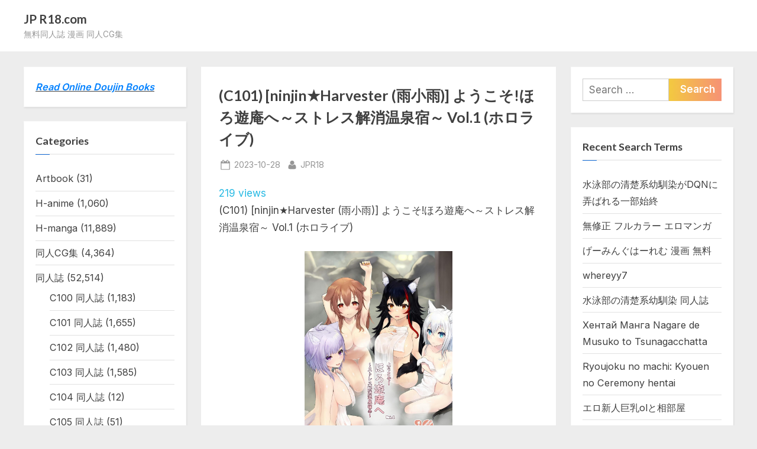

--- FILE ---
content_type: text/html; charset=UTF-8
request_url: https://jpr18.com/c101-%E5%90%8C%E4%BA%BA%E8%AA%8C-%E3%82%88%E3%81%86%E3%81%93%E3%81%9D%E3%81%BB%E3%82%8D%E9%81%8A%E5%BA%B5%E3%81%B8%EF%BD%9E%E3%82%B9%E3%83%88%E3%83%AC%E3%82%B9%E8%A7%A3%E6%B6%88%E6%B8%A9%E6%B3%89/
body_size: 18310
content:
<!DOCTYPE html>
<html lang="en-US">
<head>
	<meta charset="UTF-8">
	<meta name="viewport" content="width=device-width, initial-scale=1.0">
	<link rel="profile" href="https://gmpg.org/xfn/11">
	<title>(C101) [ninjin★Harvester (雨小雨)] ようこそ!ほろ遊庵へ～ストレス解消温泉宿～ Vol.1 (ホロライブ) &#8211; JP R18.com</title>
<link rel='dns-prefetch' href='//fonts.googleapis.com' />
<link rel='dns-prefetch' href='//s.w.org' />
<link href='https://fonts.gstatic.com' crossorigin rel='preconnect' />
<link rel="alternate" type="application/rss+xml" title="JP R18.com &raquo; Feed" href="https://jpr18.com/feed/" />
<link rel="alternate" type="application/rss+xml" title="JP R18.com &raquo; Comments Feed" href="https://jpr18.com/comments/feed/" />
<link rel="alternate" type="application/rss+xml" title="JP R18.com &raquo; (C101) [ninjin★Harvester (雨小雨)] ようこそ!ほろ遊庵へ～ストレス解消温泉宿～ Vol.1 (ホロライブ) Comments Feed" href="https://jpr18.com/c101-%e5%90%8c%e4%ba%ba%e8%aa%8c-%e3%82%88%e3%81%86%e3%81%93%e3%81%9d%e3%81%bb%e3%82%8d%e9%81%8a%e5%ba%b5%e3%81%b8%ef%bd%9e%e3%82%b9%e3%83%88%e3%83%ac%e3%82%b9%e8%a7%a3%e6%b6%88%e6%b8%a9%e6%b3%89/feed/" />
		<script>
			window._wpemojiSettings = {"baseUrl":"https:\/\/s.w.org\/images\/core\/emoji\/12.0.0-1\/72x72\/","ext":".png","svgUrl":"https:\/\/s.w.org\/images\/core\/emoji\/12.0.0-1\/svg\/","svgExt":".svg","source":{"concatemoji":"https:\/\/jpr18.com\/wp-includes\/js\/wp-emoji-release.min.js?ver=5.4.2"}};
			/*! This file is auto-generated */
			!function(e,a,t){var r,n,o,i,p=a.createElement("canvas"),s=p.getContext&&p.getContext("2d");function c(e,t){var a=String.fromCharCode;s.clearRect(0,0,p.width,p.height),s.fillText(a.apply(this,e),0,0);var r=p.toDataURL();return s.clearRect(0,0,p.width,p.height),s.fillText(a.apply(this,t),0,0),r===p.toDataURL()}function l(e){if(!s||!s.fillText)return!1;switch(s.textBaseline="top",s.font="600 32px Arial",e){case"flag":return!c([127987,65039,8205,9895,65039],[127987,65039,8203,9895,65039])&&(!c([55356,56826,55356,56819],[55356,56826,8203,55356,56819])&&!c([55356,57332,56128,56423,56128,56418,56128,56421,56128,56430,56128,56423,56128,56447],[55356,57332,8203,56128,56423,8203,56128,56418,8203,56128,56421,8203,56128,56430,8203,56128,56423,8203,56128,56447]));case"emoji":return!c([55357,56424,55356,57342,8205,55358,56605,8205,55357,56424,55356,57340],[55357,56424,55356,57342,8203,55358,56605,8203,55357,56424,55356,57340])}return!1}function d(e){var t=a.createElement("script");t.src=e,t.defer=t.type="text/javascript",a.getElementsByTagName("head")[0].appendChild(t)}for(i=Array("flag","emoji"),t.supports={everything:!0,everythingExceptFlag:!0},o=0;o<i.length;o++)t.supports[i[o]]=l(i[o]),t.supports.everything=t.supports.everything&&t.supports[i[o]],"flag"!==i[o]&&(t.supports.everythingExceptFlag=t.supports.everythingExceptFlag&&t.supports[i[o]]);t.supports.everythingExceptFlag=t.supports.everythingExceptFlag&&!t.supports.flag,t.DOMReady=!1,t.readyCallback=function(){t.DOMReady=!0},t.supports.everything||(n=function(){t.readyCallback()},a.addEventListener?(a.addEventListener("DOMContentLoaded",n,!1),e.addEventListener("load",n,!1)):(e.attachEvent("onload",n),a.attachEvent("onreadystatechange",function(){"complete"===a.readyState&&t.readyCallback()})),(r=t.source||{}).concatemoji?d(r.concatemoji):r.wpemoji&&r.twemoji&&(d(r.twemoji),d(r.wpemoji)))}(window,document,window._wpemojiSettings);
		</script>
		<style>
img.wp-smiley,
img.emoji {
	display: inline !important;
	border: none !important;
	box-shadow: none !important;
	height: 1em !important;
	width: 1em !important;
	margin: 0 .07em !important;
	vertical-align: -0.1em !important;
	background: none !important;
	padding: 0 !important;
}
</style>
	<link rel='stylesheet' id='wp-block-library-css'  href='https://jpr18.com/wp-includes/css/dist/block-library/style.min.css?ver=5.4.2' media='all' />
<link rel='stylesheet' id='wp-block-library-theme-css'  href='https://jpr18.com/wp-includes/css/dist/block-library/theme.min.css?ver=5.4.2' media='all' />
<link rel='stylesheet' id='wordpress-popular-posts-css-css'  href='https://jpr18.com/wp-content/plugins/wordpress-popular-posts/assets/css/wpp.css?ver=5.0.1' media='all' />
<link rel='stylesheet' id='pressbook-fonts-css'  href='https://fonts.googleapis.com/css2?family=Inter:wght@400;600&#038;family=Lato:ital,wght@0,400;0,700;1,400;1,700&#038;display=swap' media='all' />
<link rel='stylesheet' id='pressbook-style-css'  href='https://jpr18.com/wp-content/themes/pressbook/style.min.css?ver=1.4.6' media='all' />
<style id='pressbook-style-inline-css'>
.site-branding{background-position:center center;}.site-branding{background-repeat:repeat;}.site-branding{background-size:contain;}.top-banner-image{max-height:150px;}.top-navbar{background:linear-gradient(0deg, #166dd6 0%, #1257ab 100%);}.social-navigation a:active .svg-icon,.social-navigation a:focus .svg-icon,.social-navigation a:hover .svg-icon{color:#166dd6;}.primary-navbar,.main-navigation ul ul{background:#166dd6;}.main-navigation .main-navigation-arrow-btn:active,.main-navigation .main-navigation-arrow-btn:hover,.main-navigation li.focus>.main-navigation-arrow-btn,.main-navigation:not(.toggled) li:hover>.main-navigation-arrow-btn,.main-navigation a:active,.main-navigation a:focus,.main-navigation a:hover{color:#166dd6;}.site-branding{background-color:#ffffff;}.site-title,.site-title a,.site-title a:active,.site-title a:focus,.site-title a:hover{color:#404040;}.site-tagline{color:#979797;}.more-link,.wp-block-search .wp-block-search__button,button,input[type=button],input[type=reset],input[type=submit]{background-image:linear-gradient(to right, #f3c841 0%, #f69275 51%, #f3c841 100%);}.more-link,.wp-block-search .wp-block-search__button,button,input[type=button],input[type=reset],input[type=submit]{font-weight:600;}h1,h2,h3,h4,h5,h6{font-weight:700;}.site-title{font-weight:700;}.c-sidebar .widget{border-color:#fafafa;}.footer-widgets,.copyright-text{background:#232323;}.copyright-text a{color:#f69275;}
</style>
<script>
var wpp_params = {"sampling_active":"0","sampling_rate":"100","ajax_url":"https:\/\/jpr18.com\/wp-json\/wordpress-popular-posts\/v1\/popular-posts","ID":"92656","token":"66a7085e53","debug":""};
</script>
<script src='https://jpr18.com/wp-content/plugins/wordpress-popular-posts/assets/js/wpp-5.0.0.min.js?ver=5.0.1'></script>
<link rel='https://api.w.org/' href='https://jpr18.com/wp-json/' />
<link rel="EditURI" type="application/rsd+xml" title="RSD" href="https://jpr18.com/xmlrpc.php?rsd" />
<link rel="wlwmanifest" type="application/wlwmanifest+xml" href="https://jpr18.com/wp-includes/wlwmanifest.xml" /> 
<link rel='prev' title='[吉良広義] ちんパブ! ～あの娘をイカせるのが俺のおシゴト～ 第1' href='https://jpr18.com/%e5%90%8c%e4%ba%ba%e8%aa%8c-%e3%81%a1%e3%82%93%e3%83%91%e3%83%96-%ef%bd%9e%e3%81%82%e3%81%ae%e5%a8%98%e3%82%92%e3%82%a4%e3%82%ab%e3%81%9b%e3%82%8b%e3%81%ae%e3%81%8c%e4%bf%ba%e3%81%ae%e3%81%8a/' />
<link rel='next' title='[ちゃえ] 地元のお姉さん達に、デカチンバカの友達が種付交尾しまくってた。 (オリジナル)' href='https://jpr18.com/%e5%90%8c%e4%ba%ba%e8%aa%8c-%e5%9c%b0%e5%85%83%e3%81%ae%e3%81%8a%e5%a7%89%e3%81%95%e3%82%93%e9%81%94%e3%81%ab%e3%80%81%e3%83%87%e3%82%ab%e3%83%81%e3%83%b3%e3%83%90%e3%82%ab%e3%81%ae%e5%8f%8b%e9%81%94/' />
<meta name="generator" content="WordPress 5.4.2" />
<link rel="canonical" href="https://jpr18.com/c101-%e5%90%8c%e4%ba%ba%e8%aa%8c-%e3%82%88%e3%81%86%e3%81%93%e3%81%9d%e3%81%bb%e3%82%8d%e9%81%8a%e5%ba%b5%e3%81%b8%ef%bd%9e%e3%82%b9%e3%83%88%e3%83%ac%e3%82%b9%e8%a7%a3%e6%b6%88%e6%b8%a9%e6%b3%89/" />
<link rel='shortlink' href='https://jpr18.com/?p=92656' />
<link rel="alternate" type="application/json+oembed" href="https://jpr18.com/wp-json/oembed/1.0/embed?url=https%3A%2F%2Fjpr18.com%2Fc101-%25e5%2590%258c%25e4%25ba%25ba%25e8%25aa%258c-%25e3%2582%2588%25e3%2581%2586%25e3%2581%2593%25e3%2581%259d%25e3%2581%25bb%25e3%2582%258d%25e9%2581%258a%25e5%25ba%25b5%25e3%2581%25b8%25ef%25bd%259e%25e3%2582%25b9%25e3%2583%2588%25e3%2583%25ac%25e3%2582%25b9%25e8%25a7%25a3%25e6%25b6%2588%25e6%25b8%25a9%25e6%25b3%2589%2F" />
<link rel="alternate" type="text/xml+oembed" href="https://jpr18.com/wp-json/oembed/1.0/embed?url=https%3A%2F%2Fjpr18.com%2Fc101-%25e5%2590%258c%25e4%25ba%25ba%25e8%25aa%258c-%25e3%2582%2588%25e3%2581%2586%25e3%2581%2593%25e3%2581%259d%25e3%2581%25bb%25e3%2582%258d%25e9%2581%258a%25e5%25ba%25b5%25e3%2581%25b8%25ef%25bd%259e%25e3%2582%25b9%25e3%2583%2588%25e3%2583%25ac%25e3%2582%25b9%25e8%25a7%25a3%25e6%25b6%2588%25e6%25b8%25a9%25e6%25b3%2589%2F&#038;format=xml" />
<link rel="pingback" href="https://jpr18.com/xmlrpc.php"></head>
<body class="post-template-default single single-post postid-92656 single-format-standard wp-embed-responsive double-sidebar left-right-sidebar pb-content-columns pb-content-cover">

<div id="page" class="site">
	<a class="skip-link screen-reader-text" href="#content">Skip to content</a>

	<header id="masthead" class="site-header">
		<div class="site-branding">
		<div class="u-wrapper site-branding-wrap">
		<div class="site-logo-title logo--lg-size-1 logo--md-size-1 logo--sm-size-1">
			
			<div class="site-title-tagline">
							<p class="site-title site-title--lg-size-2 site-title--md-size-2 site-title--sm-size-2"><a href="https://jpr18.com/" rel="home">JP R18.com</a></p>
								<p class="site-tagline tagline--lg-size-2 tagline--md-size-2 tagline--sm-size-2">無料同人誌 漫画 同人CG集</p>
			</div><!-- .site-title-tagline -->
		</div><!-- .site-logo-title -->

			</div><!-- .site-branding-wrap -->
</div><!-- .site-branding -->
	</header><!-- #masthead -->

	<div id="content" class="site-content">

	<div class="pb-content-sidebar u-wrapper">
		<main id="primary" class="site-main">

		
<article id="post-92656" class="pb-article pb-singular post-92656 post type-post status-publish format-standard hentry category-c101- tag-4866">
	
	<header class="entry-header">
	<h1 class="entry-title">(C101) [ninjin★Harvester (雨小雨)] ようこそ!ほろ遊庵へ～ストレス解消温泉宿～ Vol.1 (ホロライブ)</h1>		<div class="entry-meta">
					<span class="posted-on">
			<svg class="svg-icon" width="24" height="24" aria-hidden="true" role="img" focusable="false" viewBox="0.0 0 1664.0 2048" xmlns="http://www.w3.org/2000/svg"><path d="M128,1792h1408V768H128V1792z M512,576V288c0-9.333-3-17-9-23s-13.667-9-23-9h-64c-9.333,0-17,3-23,9s-9,13.667-9,23v288  c0,9.333,3,17,9,23s13.667,9,23,9h64c9.333,0,17-3,23-9S512,585.333,512,576z M1280,576V288c0-9.333-3-17-9-23s-13.667-9-23-9h-64  c-9.333,0-17,3-23,9s-9,13.667-9,23v288c0,9.333,3,17,9,23s13.667,9,23,9h64c9.333,0,17-3,23-9S1280,585.333,1280,576z M1664,512  v1280c0,34.667-12.667,64.667-38,90s-55.333,38-90,38H128c-34.667,0-64.667-12.667-90-38s-38-55.333-38-90V512  c0-34.667,12.667-64.667,38-90s55.333-38,90-38h128v-96c0-44,15.667-81.667,47-113s69-47,113-47h64c44,0,81.667,15.667,113,47  s47,69,47,113v96h384v-96c0-44,15.667-81.667,47-113s69-47,113-47h64c44,0,81.667,15.667,113,47s47,69,47,113v96h128  c34.667,0,64.667,12.667,90,38S1664,477.333,1664,512z" /></svg>			<a href="https://jpr18.com/c101-%e5%90%8c%e4%ba%ba%e8%aa%8c-%e3%82%88%e3%81%86%e3%81%93%e3%81%9d%e3%81%bb%e3%82%8d%e9%81%8a%e5%ba%b5%e3%81%b8%ef%bd%9e%e3%82%b9%e3%83%88%e3%83%ac%e3%82%b9%e8%a7%a3%e6%b6%88%e6%b8%a9%e6%b3%89/" rel="bookmark">
				<span class="screen-reader-text">Posted on </span><time class="entry-date published" datetime="2023-10-28T12:40:19+08:00">2023-10-28</time><time class="updated" datetime="2023-11-01T17:17:17+08:00">2023-11-01</time>			</a>
		</span><!-- .posted-on -->
				<span class="posted-by byline">
			<svg class="svg-icon" width="24" height="24" aria-hidden="true" role="img" focusable="false" viewBox="0.0 0 1408.0 2048" xmlns="http://www.w3.org/2000/svg"><path d="M1408,1533c0,80-24.333,143.167-73,189.5s-113.333,69.5-194,69.5H267c-80.667,0-145.333-23.167-194-69.5S0,1613,0,1533  c0-35.333,1.167-69.833,3.5-103.5s7-70,14-109S33.333,1245.333,44,1212s25-65.833,43-97.5s38.667-58.667,62-81  c23.333-22.333,51.833-40.167,85.5-53.5s70.833-20,111.5-20c6,0,20,7.167,42,21.5s46.833,30.333,74.5,48  c27.667,17.667,63.667,33.667,108,48S659.333,1099,704,1099s89.167-7.167,133.5-21.5s80.333-30.333,108-48  c27.667-17.667,52.5-33.667,74.5-48s36-21.5,42-21.5c40.667,0,77.833,6.667,111.5,20s62.167,31.167,85.5,53.5  c23.333,22.333,44,49.333,62,81s32.333,64.167,43,97.5s19.5,69.5,26.5,108.5s11.667,75.333,14,109S1408,1497.667,1408,1533z   M1088,640c0,106-37.5,196.5-112.5,271.5S810,1024,704,1024s-196.5-37.5-271.5-112.5S320,746,320,640s37.5-196.5,112.5-271.5  S598,256,704,256s196.5,37.5,271.5,112.5S1088,534,1088,640z"></path></svg>			<a href="https://jpr18.com/author/jpr18/">
				<span class="screen-reader-text">By </span>JPR18			</a>
		</span><!-- .posted-by -->
				</div><!-- .entry-meta -->
			</header><!-- .entry-header -->
<font color="#26b9e3">219 views</font>
	<div class="pb-content">
		<div class="entry-content">
			<p>(C101) [ninjin★Harvester (雨小雨)] ようこそ!ほろ遊庵へ～ストレス解消温泉宿～ Vol.1 (ホロライブ)</p>
<p align="center"><img src="https://imx.678dl.net/ftp/ftp/pic/20231029/Doujin-20231029101.jpg" width="250" /><br />
<span id="more-92656"></span><strong>Download:</strong></p>
<blockquote><p><img src="https://678dl.net/wp-content/uploads/2023/03/Dashfile.png"><br />
<a href="https://dashfile.net/c5qvm09k6d8o" target="_blank" rel="noopener noreferrer">D-20231029101.zip – 31.16 MB</a>
</p></blockquote>
<blockquote>
<p>Rapid<font color="#ffa221">Gator </font></p>
<p>
<a href="https://rapidgator.net/file/7fa5238b59beb7c2a0ba4f60cbaa93de">D-20231029101.zip &#8211; 31.16 MB</a>
</p></blockquote>
..</blockquote>
<blockquote>
<p>UploadBank Fast download+ Ad</p>
<p><a href="https://www.uploadbank.com/ujjb90w168io">Doujin-20231029101.zip</a></p></blockquote>
<blockquote>
<p><span style="color: #0d47a1;">Fikper</span> </p>
<p><a href="https://fikper.com/RtPCiGaKZb/Doujin-20231029101.zip.html">Doujin-20231029101.zip</a></p></blockquote>
<p>[mo]</p>
<p>View(C101) [ninjin★Harvester (雨小雨)] ようこそ!ほろ遊庵へ～ストレス解消温泉宿～ Vol.1 (ホロライブ) Online</p>
<p><img src="https://pix.678dl.net/20231029/Doujin-20231029101/1.webp" width="550" /></p>
<p><img src="https://pix.678dl.net/20231029/Doujin-20231029101/10.webp" width="550" /></p>
<p><img src="https://pix.678dl.net/20231029/Doujin-20231029101/11.webp" width="550" /></p>
<p><img src="https://pix.678dl.net/20231029/Doujin-20231029101/12.webp" width="550" /></p>
<p><img src="https://pix.678dl.net/20231029/Doujin-20231029101/13.webp" width="550" /></p>
<p><img src="https://pix.678dl.net/20231029/Doujin-20231029101/14.webp" width="550" /></p>
<p><img src="https://pix.678dl.net/20231029/Doujin-20231029101/15.webp" width="550" /></p>
<p><img src="https://pix.678dl.net/20231029/Doujin-20231029101/16.webp" width="550" /></p>
<p><img src="https://pix.678dl.net/20231029/Doujin-20231029101/17.webp" width="550" /></p>
<p><img src="https://pix.678dl.net/20231029/Doujin-20231029101/18.webp" width="550" /></p>
<p><img src="https://pix.678dl.net/20231029/Doujin-20231029101/19.webp" width="550" /></p>
<p><img src="https://pix.678dl.net/20231029/Doujin-20231029101/2.webp" width="550" /></p>
<p><img src="https://pix.678dl.net/20231029/Doujin-20231029101/20.webp" width="550" /></p>
<p><img src="https://pix.678dl.net/20231029/Doujin-20231029101/3.webp" width="550" /></p>
<p><img src="https://pix.678dl.net/20231029/Doujin-20231029101/4.webp" width="550" /></p>
<p><img src="https://pix.678dl.net/20231029/Doujin-20231029101/5.webp" width="550" /></p>
<p><img src="https://pix.678dl.net/20231029/Doujin-20231029101/6.webp" width="550" /></p>
<p><img src="https://pix.678dl.net/20231029/Doujin-20231029101/7.webp" width="550" /></p>
<p><img src="https://pix.678dl.net/20231029/Doujin-20231029101/8.webp" width="550" /></p>
<p><img src="https://pix.678dl.net/20231029/Doujin-20231029101/9.webp" width="550" /></p>
<p>[/mo]</p>
		</div><!-- .entry-content -->
	</div><!-- .pb-content -->

				<span class="cat-links">
				<svg class="svg-icon" width="24" height="24" aria-hidden="true" role="img" focusable="false" viewBox="0.0 0 1879.0 2048" xmlns="http://www.w3.org/2000/svg"><path d="M1879,1080c0,20.667-10.333,42.667-31,66l-336,396c-28.667,34-68.833,62.833-120.5,86.5S1292,1664,1248,1664H160  c-22.667,0-42.833-4.333-60.5-13S73,1628,73,1608c0-20.667,10.333-42.667,31-66l336-396c28.667-34,68.833-62.833,120.5-86.5  S660,1024,704,1024h1088c22.667,0,42.833,4.333,60.5,13S1879,1060,1879,1080z M1536,736v160H704c-62.667,0-128.333,15.833-197,47.5  S383.667,1015,343,1063L6,1459l-5,6c0-2.667-0.167-6.833-0.5-12.5S0,1442.667,0,1440V480c0-61.333,22-114,66-158s96.667-66,158-66  h320c61.333,0,114,22,158,66s66,96.667,66,158v32h544c61.333,0,114,22,158,66S1536,674.667,1536,736z" /></svg><a href="https://jpr18.com/category/%e5%90%8c%e4%ba%ba%e8%aa%8c/c101-%e5%90%8c%e4%ba%ba%e8%aa%8c/" rel="category tag">C101 同人誌</a>			</span><!-- .cat-links -->
						<span class="tag-links">
				<svg class="svg-icon" width="24" height="24" aria-hidden="true" role="img" focusable="false" viewBox="0 0 1792 1792" xmlns="http://www.w3.org/2000/svg"><path d="M384 448q0-53-37.5-90.5t-90.5-37.5-90.5 37.5-37.5 90.5 37.5 90.5 90.5 37.5 90.5-37.5 37.5-90.5zm1067 576q0 53-37 90l-491 492q-39 37-91 37-53 0-90-37l-715-716q-38-37-64.5-101t-26.5-117v-416q0-52 38-90t90-38h416q53 0 117 26.5t102 64.5l715 714q37 39 37 91zm384 0q0 53-37 90l-491 492q-39 37-91 37-36 0-59-14t-53-45l470-470q37-37 37-90 0-52-37-91l-715-714q-38-38-102-64.5t-117-26.5h224q53 0 117 26.5t102 64.5l715 714q37 39 37 91z"></path></svg><span class="screen-reader-text">Tags:</span><a href="https://jpr18.com/tag/%e3%83%9b%e3%83%ad%e3%83%a9%e3%82%a4%e3%83%96/" rel="tag">ホロライブ</a>			</span>
			</article><!-- #post-92656 -->

	<nav class="navigation post-navigation" role="navigation" aria-label="Posts">
		<h2 class="screen-reader-text">Post navigation</h2>
		<div class="nav-links"><div class="nav-previous"><a href="https://jpr18.com/%e5%90%8c%e4%ba%ba%e8%aa%8c-%e3%81%a1%e3%82%93%e3%83%91%e3%83%96-%ef%bd%9e%e3%81%82%e3%81%ae%e5%a8%98%e3%82%92%e3%82%a4%e3%82%ab%e3%81%9b%e3%82%8b%e3%81%ae%e3%81%8c%e4%bf%ba%e3%81%ae%e3%81%8a/" rel="prev"><span class="nav-title"><span class="screen-reader-text">Previous Post:</span> [吉良広義] ちんパブ! ～あの娘をイカせるのが俺のおシゴト～ 第1</span></a></div><div class="nav-next"><a href="https://jpr18.com/%e5%90%8c%e4%ba%ba%e8%aa%8c-%e5%9c%b0%e5%85%83%e3%81%ae%e3%81%8a%e5%a7%89%e3%81%95%e3%82%93%e9%81%94%e3%81%ab%e3%80%81%e3%83%87%e3%82%ab%e3%83%81%e3%83%b3%e3%83%90%e3%82%ab%e3%81%ae%e5%8f%8b%e9%81%94/" rel="next"><span class="nav-title"><span class="screen-reader-text">Next Post:</span> [ちゃえ] 地元のお姉さん達に、デカチンバカの友達が種付交尾しまくってた。 (オリジナル)</span></a></div></div>
	</nav>
		</main><!-- #primary -->

		
<aside id="secondary-left" class="widget-area c-sidebar c-sidebar-left">
	<section id="text-2" class="widget widget_text">			<div class="textwidget"><p><a href="https://jpr18.com/search/View%20Online"><strong><span style="color: #0080ff;"><em>Read Online Doujin Books</em></span></strong></a></p>
</div>
		</section><section id="categories-2" class="widget widget_categories"><h3 class="widget-title">Categories</h3>		<ul>
				<li class="cat-item cat-item-278"><a href="https://jpr18.com/category/artbook/">Artbook</a> (31)
</li>
	<li class="cat-item cat-item-40"><a href="https://jpr18.com/category/h-anime/">H-anime</a> (1,060)
</li>
	<li class="cat-item cat-item-3"><a href="https://jpr18.com/category/h-manga/">H-manga</a> (11,889)
</li>
	<li class="cat-item cat-item-55"><a href="https://jpr18.com/category/%e5%90%8c%e4%ba%bacg%e9%9b%86/">同人CG集</a> (4,364)
</li>
	<li class="cat-item cat-item-28"><a href="https://jpr18.com/category/%e5%90%8c%e4%ba%ba%e8%aa%8c/">同人誌</a> (52,514)
<ul class='children'>
	<li class="cat-item cat-item-11644"><a href="https://jpr18.com/category/%e5%90%8c%e4%ba%ba%e8%aa%8c/c100-%e5%90%8c%e4%ba%ba%e8%aa%8c/">C100 同人誌</a> (1,183)
</li>
	<li class="cat-item cat-item-11908"><a href="https://jpr18.com/category/%e5%90%8c%e4%ba%ba%e8%aa%8c/c101-%e5%90%8c%e4%ba%ba%e8%aa%8c/">C101 同人誌</a> (1,655)
</li>
	<li class="cat-item cat-item-12297"><a href="https://jpr18.com/category/%e5%90%8c%e4%ba%ba%e8%aa%8c/c102-%e5%90%8c%e4%ba%ba%e8%aa%8c/">C102 同人誌</a> (1,480)
</li>
	<li class="cat-item cat-item-12298"><a href="https://jpr18.com/category/%e5%90%8c%e4%ba%ba%e8%aa%8c/c103-%e5%90%8c%e4%ba%ba%e8%aa%8c/">C103 同人誌</a> (1,585)
</li>
	<li class="cat-item cat-item-12483"><a href="https://jpr18.com/category/%e5%90%8c%e4%ba%ba%e8%aa%8c/c104-%e5%90%8c%e4%ba%ba%e8%aa%8c/">C104 同人誌</a> (12)
</li>
	<li class="cat-item cat-item-13583"><a href="https://jpr18.com/category/%e5%90%8c%e4%ba%ba%e8%aa%8c/c105-%e5%90%8c%e4%ba%ba%e8%aa%8c/">C105 同人誌</a> (51)
</li>
	<li class="cat-item cat-item-13724"><a href="https://jpr18.com/category/%e5%90%8c%e4%ba%ba%e8%aa%8c/c106-%e5%90%8c%e4%ba%ba%e8%aa%8c/">C106 同人誌</a> (768)
</li>
	<li class="cat-item cat-item-17866"><a href="https://jpr18.com/category/%e5%90%8c%e4%ba%ba%e8%aa%8c/c107-%e5%90%8c%e4%ba%ba%e8%aa%8c/">C107 同人誌</a> (283)
</li>
	<li class="cat-item cat-item-212"><a href="https://jpr18.com/category/%e5%90%8c%e4%ba%ba%e8%aa%8c/c90-%e5%90%8c%e4%ba%ba%e8%aa%8c/">C90 同人誌</a> (113)
</li>
	<li class="cat-item cat-item-101"><a href="https://jpr18.com/category/%e5%90%8c%e4%ba%ba%e8%aa%8c/c91-%e5%90%8c%e4%ba%ba%e8%aa%8c/">C91 同人誌</a> (93)
</li>
	<li class="cat-item cat-item-73"><a href="https://jpr18.com/category/%e5%90%8c%e4%ba%ba%e8%aa%8c/c92-%e5%90%8c%e4%ba%ba%e8%aa%8c/">C92 同人誌</a> (124)
</li>
	<li class="cat-item cat-item-102"><a href="https://jpr18.com/category/%e5%90%8c%e4%ba%ba%e8%aa%8c/c93-%e5%90%8c%e4%ba%ba%e8%aa%8c/">C93 同人誌</a> (144)
</li>
	<li class="cat-item cat-item-42"><a href="https://jpr18.com/category/%e5%90%8c%e4%ba%ba%e8%aa%8c/c94-%e5%90%8c%e4%ba%ba%e8%aa%8c/">C94 同人誌</a> (178)
</li>
	<li class="cat-item cat-item-64"><a href="https://jpr18.com/category/%e5%90%8c%e4%ba%ba%e8%aa%8c/c95-%e5%90%8c%e4%ba%ba%e8%aa%8c/">C95 同人誌</a> (209)
</li>
	<li class="cat-item cat-item-12"><a href="https://jpr18.com/category/%e5%90%8c%e4%ba%ba%e8%aa%8c/c96-%e5%90%8c%e4%ba%ba%e8%aa%8c/">C96 同人誌</a> (297)
</li>
	<li class="cat-item cat-item-135"><a href="https://jpr18.com/category/%e5%90%8c%e4%ba%ba%e8%aa%8c/c97-%e5%90%8c%e4%ba%ba%e8%aa%8c/">C97 同人誌</a> (401)
</li>
	<li class="cat-item cat-item-592"><a href="https://jpr18.com/category/%e5%90%8c%e4%ba%ba%e8%aa%8c/c98-%e5%90%8c%e4%ba%ba%e8%aa%8c/">C98 同人誌</a> (66)
</li>
	<li class="cat-item cat-item-14"><a href="https://jpr18.com/category/%e5%90%8c%e4%ba%ba%e8%aa%8c/c99-%e5%90%8c%e4%ba%ba%e8%aa%8c/">C99 同人誌</a> (1,509)
</li>
</ul>
</li>
	<li class="cat-item cat-item-54"><a href="https://jpr18.com/category/%e6%88%90%e5%b9%b4%e6%9b%b8%e7%b1%8d/">成年書籍</a> (1,918)
</li>
	<li class="cat-item cat-item-7795"><a href="https://jpr18.com/category/%e8%a1%97%e4%b8%ad%e5%90%8c%e4%ba%ba%e8%aa%8c%e6%9c%83/">街中同人誌會</a> (1)
</li>
	<li class="cat-item cat-item-62"><a href="https://jpr18.com/category/%e9%9b%9c%e8%aa%8c/">雜誌</a> (141)
</li>
		</ul>
			</section>		<section id="recent-posts-2" class="widget widget_recent_entries">		<h3 class="widget-title">Recent Posts</h3>		<ul>
											<li>
					<a href="https://jpr18.com/d1125250/">[カイシンシ] 秘密の性癖教えてあげる</a>
									</li>
											<li>
					<a href="https://jpr18.com/d1125247/">[八尋ぽち] すすすすんどめ</a>
									</li>
											<li>
					<a href="https://jpr18.com/d1125244/">[赤木リオ] 極楽温泉物語</a>
									</li>
											<li>
					<a href="https://jpr18.com/d1125256/">(C107)  [ASTRONOMY (SeN)] オジサンズウェット 4 (ブルーアーカイブ)</a>
									</li>
											<li>
					<a href="https://jpr18.com/d1125258/">(C107)  [あじあのひらき] 隣の部屋の淫魔妻</a>
									</li>
											<li>
					<a href="https://jpr18.com/d1125260/">(C107)  [トネリ団 (よしおエレキ)] 君が孕むまで限界突破セックス (オリジナル)</a>
									</li>
											<li>
					<a href="https://jpr18.com/d1125262/">(C107) [HARURU-URARA (うらーら)] も～っと ヒナちゃんと甘々子作りDays (ブルーアーカイブ)</a>
									</li>
											<li>
					<a href="https://jpr18.com/d1125264/">(C107) [HUNGRRRRY (qNdEbASeR)] イブキままとおママごと!! ～Live at 授乳Stadium～ (ブルーアーカイブ)</a>
									</li>
											<li>
					<a href="https://jpr18.com/d1125266/">(C107) [multiplication (3×3)] パイパーさん眠りすぎ！！</a>
									</li>
											<li>
					<a href="https://jpr18.com/d1125268/">(C107) [SSB (まりりん)] ホテル直結コスイベ当日本番衣装で着衣ハメ撮り 開場間際に中出しキメてもカメコに気づかれない説</a>
									</li>
											<li>
					<a href="https://jpr18.com/d1125270/">(C107) [いせぽんず] 発情レイと理性崩壊けだもの♡こーび！(アークナイツ)</a>
									</li>
											<li>
					<a href="https://jpr18.com/d1125272/">(C107) [すのーりっち (いいだ豊雪)] Return A Recollection 2 (Fatestay night)</a>
									</li>
											<li>
					<a href="https://jpr18.com/d1125274/">(C107) [つきのちかけいこく (よろず)] 御稜ナグサ合同 (ブルーアーカイブ)</a>
									</li>
											<li>
					<a href="https://jpr18.com/d1125276/">(C107) [ななししーつ (ななつし)] 魔王様ノネガイゴト (ステラソラ)</a>
									</li>
											<li>
					<a href="https://jpr18.com/d1125278/">(C107) [へこへこぱらだいす (たふまん)] 打倒・棗イロハ (ブルーアーカイブ)</a>
									</li>
											<li>
					<a href="https://jpr18.com/d1125280/">(C107) [へにょっとばーど (山鳥こぢ)] 性欲が強すぎて女の子に変えられました (オリジナル)</a>
									</li>
											<li>
					<a href="https://jpr18.com/d1125282/">(C107) [みるくプリン (ジャムしぃ)] メイドミドリは寸止めしたい (ブルーアーカイブ)</a>
									</li>
											<li>
					<a href="https://jpr18.com/d1125284/">(C107) [アイエフ亭 (氷狐)] ワカモミルク 3 (ブルーアーカイブ)</a>
									</li>
											<li>
					<a href="https://jpr18.com/d1125286/">(C107) [オアシス (旅人)] お願いモリー! (勝利の女神NIKKE)</a>
									</li>
											<li>
					<a href="https://jpr18.com/d1125288/">(C107) [ヌルネバーランド (ナビエ遥か2T)] 勃禁村 ～勃起したら抜いてもらわないといけない村～第2話 (オリジナル)</a>
									</li>
											<li>
					<a href="https://jpr18.com/d1125290/">(C107) [モモかん (モモのすけ)] 寝取らせアーカイブ 3 (ブルーアーカイブ)</a>
									</li>
											<li>
					<a href="https://jpr18.com/d1125292/">(C107) [ヴィヴィ堂 (クマ作民三)] 絞って搾られ合理的どすけべエクササイズ (ブルーアーカイブ)</a>
									</li>
											<li>
					<a href="https://jpr18.com/d1125294/">(C107) [三酸化炭素 (K2)] ひらめく雛心 (ブルーアーカイブ)</a>
									</li>
											<li>
					<a href="https://jpr18.com/d1125296/">(C107) [和泉都 (和水ややど)] ニヤニヤ教授に敗北するかと思ったらそうでもない本 (ブルーアーカイブ)</a>
									</li>
											<li>
					<a href="https://jpr18.com/d1125298/">(C107) [垂れ目至上主義 (かまんべーる)] Know So Me, Stay With Me (ブルーアーカイブ)</a>
									</li>
											<li>
					<a href="https://jpr18.com/d1125300/">(C107) [埋葬ノ底 (丑露ムキ)] not elegance (アズールレーン)</a>
									</li>
											<li>
					<a href="https://jpr18.com/d1125302/">(C107) [埋葬ノ底 (丑露ムキ)] 札売リ巫女 (オリジナル)</a>
									</li>
											<li>
					<a href="https://jpr18.com/d1125304/">(C107) [愛をこめて (イブ)] この夜、花は染まり (ブルーアーカイブ)</a>
									</li>
											<li>
					<a href="https://jpr18.com/d1125306/">(C107) [第壱ユタカ荘 (築)] 彼女を寝取らせ風俗になんて連れてくんじゃなかった2.5</a>
									</li>
											<li>
					<a href="https://jpr18.com/d1125308/">(C107) [黒白デザイア (秋月からす)] アズヌキ (アズールレーン)</a>
									</li>
					</ul>
		</section></aside><!-- #secondary-left -->


<aside id="secondary" class="widget-area c-sidebar c-sidebar-right">
	<section id="search-2" class="widget widget_search"><form role="search" method="get" class="search-form" action="https://jpr18.com/">
				<label>
					<span class="screen-reader-text">Search for:</span>
					<input type="search" class="search-field" placeholder="Search &hellip;" value="" name="s" />
				</label>
				<input type="submit" class="search-submit" value="Search" />
			</form></section><section id="recent-search-terms" class="widget widget_recent_terms"><h3 class="widget-title">Recent Search Terms</h3><ul><li><a href="https://jpr18.com/%e5%90%8c%e4%ba%ba%e8%aa%8c-%e6%b0%b4%e6%b3%b3%e9%83%a8%e3%81%ae%e6%b8%85%e6%a5%9a%e7%b3%bb%e5%b9%bc%e9%a6%b4%e6%9f%93%e3%81%8cdqn%e3%81%ab%e5%bc%84%e3%81%b0%e3%82%8c%e3%82%8b%e4%b8%80%e9%83%a8/" title="水泳部の清楚系幼馴染がDQNに弄ばれる一部始終">水泳部の清楚系幼馴染がDQNに弄ばれる一部始終</a></li><li><a href="https://jpr18.com/%e5%90%8c%e4%ba%ba%e8%aa%8c-%e5%8f%8b%e9%81%94%e3%81%ae%e7%be%a9%e6%af%8d%e3%81%a8%e5%a7%89%e3%81%ab%e8%aa%98%e6%83%91%e3%81%95%e3%82%8c%e3%82%8b%e8%a9%b1%e3%80%81%e5%be%8c%e7%b7%a8-%e7%84%a1/" title="無修正 フルカラー エロマンガ">無修正 フルカラー エロマンガ</a></li><li><a href="https://jpr18.com/%e5%90%8c%e4%ba%ba%e8%aa%8c-%e3%81%92%e3%83%bc%e3%81%bf%e3%82%93%e3%81%90%e3%81%af%e3%83%bc%e3%82%8c%e3%82%80/" title="げーみんぐはーれむ 漫画 無料">げーみんぐはーれむ 漫画 無料</a></li><li><a href="https://jpr18.com/%e5%90%8c%e4%ba%ba%e8%aa%8c-%e3%81%97%e3%83%bc%e3%81%a1%e3%82%83%e3%82%93%e3%81%a8%e3%81%8a%e3%81%98%e3%81%95%e3%82%93/" title="whereyy7">whereyy7</a></li><li><a href="https://jpr18.com/%e5%90%8c%e4%ba%ba%e8%aa%8c-%e6%b0%b4%e6%b3%b3%e9%83%a8%e3%81%ae%e6%b8%85%e6%a5%9a%e7%b3%bb%e5%b9%bc%e9%a6%b4%e6%9f%93%e3%81%8cdqn%e3%81%ab%e5%bc%84%e3%81%b0%e3%82%8c%e3%82%8b%e4%b8%80%e9%83%a8/" title="水泳部の清楚系幼馴染 同人誌">水泳部の清楚系幼馴染 同人誌</a></li><li><a href="https://jpr18.com/%e5%90%8c%e4%ba%ba%e8%aa%8c-30%e6%97%a5%e5%be%8c%e3%81%absex%e3%81%99%e3%82%8b%e6%af%8d%e3%81%a8%e6%81%af%e5%ad%90-%ef%bd%9ethe-final-%ef%bd%9e/" title="Хентай Манга Nagare de Musuko to Tsunagacchatta">Хентай Манга Nagare de Musuko to Tsunagacchatta</a></li><li><a href="https://jpr18.com/%e5%90%8c%e4%ba%ba%e8%aa%8c-%e6%8a%b5%e6%8a%97%e3%81%99%e3%82%8b%e8%a1%93%e3%82%92%e7%9f%a5%e3%82%89%e3%81%aa%e3%81%84%e5%b0%91%e5%a5%b3%e3%81%af%e7%84%a1%e5%9e%a2%e3%81%aa%e8%ba%ab%e4%bd%93%e3%82%92/" title="Ryoujoku no machi: Kyouen no Ceremony hentai">Ryoujoku no machi: Kyouen no Ceremony hentai</a></li><li><a href="https://jpr18.com/%e5%90%8c%e4%ba%ba%e8%aa%8c-%e6%96%b0%e4%ba%ba%e5%b7%a8%e4%b9%b3ol%e3%81%a8%e7%9b%b8%e9%83%a8%e5%b1%8b%e3%81%8a%e3%81%be%e3%82%93%e3%81%93%e6%80%a7%e6%8c%87%e5%b0%8e/" title="エロ新人巨乳olと相部屋">エロ新人巨乳olと相部屋</a></li><li><a href="https://jpr18.com/%e5%90%8c%e4%ba%ba%e8%aa%8c-%e3%81%9f%e3%81%be%e3%82%84%e5%a4%a7%e7%8e%89-%e8%99%b9%e8%89%b2%e7%b7%8f%e9%9b%86%e7%b7%a82/" title="Тоддлеркон бэйбихентай порно">Тоддлеркон бэйбихентай порно</a></li><li><a href="https://jpr18.com/%e5%90%8c%e4%ba%ba%e8%aa%8c-%e6%8a%b5%e6%8a%97%e3%81%99%e3%82%8b%e8%a1%93%e3%82%92%e7%9f%a5%e3%82%89%e3%81%aa%e3%81%84%e5%b0%91%e5%a5%b3%e3%81%af%e7%84%a1%e5%9e%a2%e3%81%aa%e8%ba%ab%e4%bd%93%e3%82%92/" title="Daddy hentai">Daddy hentai</a></li><li><a href="https://jpr18.com/c101-%e5%90%8c%e4%ba%ba%e8%aa%8c-lum-lum-lum/" title="hentai manga with big belly">hentai manga with big belly</a></li><li><a href="https://jpr18.com/%e5%90%8c%e4%ba%ba%e8%aa%8c-30%e6%97%a5%e5%be%8c%e3%81%absex%e3%81%99%e3%82%8b%e6%af%8d%e3%81%a8%e6%81%af%e5%ad%90-%ef%bd%9ethe-final-%ef%bd%9e/" title="БЕЗДАРНАЯ НАНА ХЕНТАЙ">БЕЗДАРНАЯ НАНА ХЕНТАЙ</a></li><li><a href="https://jpr18.com/%e5%90%8c%e4%ba%ba%e8%aa%8c-%e6%b0%b4%e6%b3%b3%e9%83%a8%e3%81%ae%e6%b8%85%e6%a5%9a%e7%b3%bb%e5%b9%bc%e9%a6%b4%e6%9f%93%e3%81%8cdqn%e3%81%ab%e5%bc%84%e3%81%b0%e3%82%8c%e3%82%8b%e4%b8%80%e9%83%a8/" title="水泳部幼馴染 えろ">水泳部幼馴染 えろ</a></li><li><a href="https://jpr18.com/h-manga-%e5%b0%91%e5%a5%b3%e7%b5%84%e6%9b%b2-1%ef%bd%9e20/" title="arisu sakayanagi hentai">arisu sakayanagi hentai</a></li><li><a href="https://jpr18.com/%e5%90%8c%e4%ba%ba%e8%aa%8c-%e6%b0%b4%e6%b3%b3%e9%83%a8%e3%81%ae%e6%b8%85%e6%a5%9a%e7%b3%bb%e5%b9%bc%e9%a6%b4%e6%9f%93%e3%81%8cdqn%e3%81%ab%e5%bc%84%e3%81%b0%e3%82%8c%e3%82%8b%e4%b8%80%e9%83%a8/" title="水泳部　エロ">水泳部　エロ</a></li><li><a href="https://jpr18.com/%e5%90%8c%e4%ba%ba%e8%aa%8c-%e5%82%ac%e6%b7%ab%e3%82%b3%e3%83%9f%e3%82%b1/" title="富士やま エロ漫画">富士やま エロ漫画</a></li><li><a href="https://jpr18.com/%e5%90%8c%e4%ba%ba%e8%aa%8c-%e3%82%bf%e3%82%af%e3%82%b7%e3%83%bc%e5%b8%b0%e5%ae%85%e7%b7%a8/" title="タクシ一で帰宅編（あいの）">タクシ一で帰宅編（あいの）</a></li><li><a href="https://jpr18.com/%e5%90%8c%e4%ba%ba%e8%aa%8c-%e3%80%9c%e5%85%a5%e3%82%8c%e6%9b%bf%e3%82%8f%e3%82%8a%e8%a1%93%e3%82%92%e4%bd%bf%e3%81%88%e3%82%8b%e3%81%8a%e3%81%98%e3%81%95%e3%82%93%e3%81%9f%e3%81%a1%e3%80%9c/" title="イレカワオジ] ～入れ替わり術">イレカワオジ] ～入れ替わり術</a></li><li><a href="https://jpr18.com/%e5%90%8c%e4%ba%ba%e8%aa%8c-%e3%81%8b%e3%81%aa%e3%82%8a%e8%87%aa%e6%88%91%e3%81%8c%e5%bc%b7%e3%82%81%e3%81%ae%e8%b6%85%e9%ab%98%e6%80%a7%e8%83%bd%e3%82%bb%e3%82%af%e3%82%b5%e3%83%ad%e3%82%a4%e3%83%89/" title="かなり自我が強めの超高性能セクサロイド">かなり自我が強めの超高性能セクサロイド</a></li><li><a href="https://jpr18.com/%e5%90%8c%e4%ba%ba%e8%aa%8c-%e5%85%ad%e5%8d%81%e8%b7%af%e3%81%8b%e3%82%89%e5%8f%97%e3%81%91%e3%82%89%e3%82%8c%e3%82%8b%e6%80%a7%e3%82%b5%e3%83%bc%e3%83%93%e3%82%b9-%e3%83%87%e3%83%aa%e3%83%90-2/" title="url:avatars mds yandex net/get-images-cbir/173810/FrfBljGkmewM_CiQBTl_Lw3776/orig">url:avatars mds yandex net/get-images-cbir/173810/FrfBljGkmewM_CiQBTl_Lw3776/orig</a></li><li><a href="https://jpr18.com/%e5%90%8c%e4%ba%ba%e8%aa%8c-%e7%9b%a3%e8%a6%96%e5%93%a1%e3%82%ae%e3%83%a3%e3%83%ab/" title="監視員ギャル">監視員ギャル</a></li><li><a href="https://jpr18.com/%e5%90%8c%e4%ba%ba%e8%aa%8c-%e5%a4%a9%e4%bd%bf%e6%a7%98%e3%81%8c%e3%81%8a%e9%9a%a3%e3%81%ae%e7%a8%ae%e4%bb%98%e3%81%91%e3%81%8a%e3%81%98%e3%81%95%e3%82%93%e3%81%ab%e5%af%9d%e5%8f%96%e3%82%89%e3%82%8c/" title="天使様がお隣の種付けおじさんに寝取られてしまった件">天使様がお隣の種付けおじさんに寝取られてしまった件</a></li><li><a href="https://jpr18.com/%e5%90%8c%e4%ba%ba%e8%aa%8c-10%e5%b9%b4%e3%81%b6%e3%82%8a%e3%81%ab%e4%bc%9a%e3%81%a3%e3%81%9f%e5%b7%a8%e4%b9%b3%e3%83%a1%e3%82%b9%e3%82%ac%e3%82%ad%e5%a7%aa%e3%81%a3%e5%ad%90%e3%81%8c%e4%bf%ba/" title="url:avatars mds yandex net/get-images-cbir/2811996/AF7gSZHIauxfuUFLoL6gJA4903/orig">url:avatars mds yandex net/get-images-cbir/2811996/AF7gSZHIauxfuUFLoL6gJA4903/orig</a></li><li><a href="https://jpr18.com/c102-%e5%90%8c%e4%ba%ba%e8%aa%8c-%e6%94%be%e8%aa%b2%e5%be%8c%e5%8c%96%e5%ad%a6%e3%82%af%e3%83%a9%e3%83%96/" title="放課後科学クラブ 漫画 無料">放課後科学クラブ 漫画 無料</a></li><li><a href="https://jpr18.com/%e5%90%8c%e4%ba%ba%e8%aa%8c-%e9%a1%95%e7%8f%be%e3%81%9b%e3%81%ac%e8%80%85%e3%82%92%e3%82%8f%e3%81%8b%e3%82%89%e3%81%9b/" title="銀色パーティー　同人">銀色パーティー　同人</a></li><li><a href="https://jpr18.com/%e5%90%8c%e4%ba%ba%e8%aa%8c-%e5%82%ac%e6%b7%ab%e3%82%b3%e3%83%9f%e3%82%b1/" title="催淫コミケ 同人誌">催淫コミケ 同人誌</a></li><li><a href="https://jpr18.com/%e5%90%8c%e4%ba%ba%e8%aa%8c-%e3%82%bc%e3%83%9f%e3%81%ae%e5%bf%98%e5%b9%b4%e4%bc%9a%e3%80%90%e5%89%8d%e7%b7%a8%e3%80%91/" title="エロ漫画 泥酔 ゼミの忘年会">エロ漫画 泥酔 ゼミの忘年会</a></li><li><a href="https://jpr18.com/%e5%90%8c%e4%ba%ba%e8%aa%8c-%e5%a4%8f%e3%81%ae%e4%ba%ba%e5%a6%bb%e3%81%95%e3%82%93%e3%80%8c%e7%be%8e%e6%a1%9c%e3%81%95%e3%82%93%e3%80%8d/" title="url:avatars mds yandex net/get-images-cbir/139452/Usk7VYN2390NfPh0zuL0KA1126/orig">url:avatars mds yandex net/get-images-cbir/139452/Usk7VYN2390NfPh0zuL0KA1126/orig</a></li><li><a href="https://jpr18.com/%e5%90%8c%e4%ba%ba%e8%aa%8c-%e3%83%9d%e3%83%b3%e3%82%b3%e3%83%84%e5%b9%bc%e3%81%aa%e3%81%98%e3%81%bf%e3%81%a8%e6%b8%a9%e6%b3%89%e3%81%88%e3%81%a3%e3%81%a1/" title="同人誌　R-18">同人誌　R-18</a></li><li><a href="https://jpr18.com/%e5%90%8c%e4%ba%ba%e8%aa%8c-%e3%82%a2%e3%83%83%e3%82%b5%e3%83%a9%e3%83%bc%e3%83%a0-%e6%ac%b2%e6%9c%9b%e3%81%ae%e6%9c%88/" title="アッサラーム 欲望の月">アッサラーム 欲望の月</a></li></ul></section>
<section id="wpp-2" class="widget popular-posts">
<!-- cached -->
<!-- WordPress Popular Posts -->

<ul class="wpp-list">
<li>
<a href="https://jpr18.com/c102-%e5%90%8c%e4%ba%ba%e8%aa%8c-%e6%94%be%e8%aa%b2%e5%be%8c%e5%8c%96%e5%ad%a6%e3%82%af%e3%83%a9%e3%83%96/" class="wpp-post-title" target="_self">(C102) [不可不可 (関谷あさみ)] 放課後化学クラブ (オリジナル)</a>
 <span class="wpp-meta post-stats"><span class="wpp-views">8 views</span></span>
</li>
<li>
<a href="https://jpr18.com/d1120256/" class="wpp-post-title" target="_self">[遠野えすけ] デカパイ義妹、襲来 アリスのスイミングレッスン (オリジナル)</a>
 <span class="wpp-meta post-stats"><span class="wpp-views">7 views</span></span>
</li>
<li>
<a href="https://jpr18.com/%e5%90%8c%e4%ba%ba%e8%aa%8c-%e4%bf%ba%e3%81%af%e5%bd%bc%e5%a5%b3%e3%82%92%e6%ad%a2%e3%82%81%e3%81%aa%e3%81%8b%e3%81%a3%e3%81%9f%e3%80%82%e5%be%8c%e7%b7%a8/" class="wpp-post-title" target="_self">[Road=ロード=] 俺は彼女を止めなかった。後編</a>
 <span class="wpp-meta post-stats"><span class="wpp-views">7 views</span></span>
</li>
<li>
<a href="https://jpr18.com/d1120190/" class="wpp-post-title" target="_self">[有賀冬] 孕ませチャンネル HQ</a>
 <span class="wpp-meta post-stats"><span class="wpp-views">7 views</span></span>
</li>
<li>
<a href="https://jpr18.com/d1119780/" class="wpp-post-title" target="_self">[海凪コウ] 体育祭ギャル</a>
 <span class="wpp-meta post-stats"><span class="wpp-views">7 views</span></span>
</li>
<li>
<a href="https://jpr18.com/%e5%90%8c%e4%ba%ba%e8%aa%8c-%e6%b0%b4%e6%b3%b3%e9%83%a8%e3%81%ae%e6%b8%85%e6%a5%9a%e7%b3%bb%e5%b9%bc%e9%a6%b4%e6%9f%93%e3%81%8cdqn%e3%81%ab%e5%bc%84%e3%81%b0%e3%82%8c%e3%82%8b%e4%b8%80%e9%83%a8/" class="wpp-post-title" target="_self">[関西漁業協同組合 (丸新)] 水泳部の清楚系幼馴染がDQNに弄ばれる一部始終</a>
 <span class="wpp-meta post-stats"><span class="wpp-views">6 views</span></span>
</li>
<li>
<a href="https://jpr18.com/d1120220/" class="wpp-post-title" target="_self">[Whisp (くまのこたろ)] 一晩、妹と。ふたりきり</a>
 <span class="wpp-meta post-stats"><span class="wpp-views">6 views</span></span>
</li>
<li>
<a href="https://jpr18.com/d1119821/" class="wpp-post-title" target="_self">[モモヤマハト] 地獄で見た甘い夢</a>
 <span class="wpp-meta post-stats"><span class="wpp-views">6 views</span></span>
</li>
<li>
<a href="https://jpr18.com/d1119776/" class="wpp-post-title" target="_self">[殿様ペンギン] クズ旦那持ちのギャル人妻を寝取って孕ませる話</a>
 <span class="wpp-meta post-stats"><span class="wpp-views">6 views</span></span>
</li>
<li>
<a href="https://jpr18.com/d1119760/" class="wpp-post-title" target="_self">[幻影法人 (アマノカネヒサ)] 女性用風俗にハマった女友達を止めたい！</a>
 <span class="wpp-meta post-stats"><span class="wpp-views">6 views</span></span>
</li>
<li>
<a href="https://jpr18.com/d1119788/" class="wpp-post-title" target="_self">[科Y総研] 生贄の巫女が悪い神様にエロいことされるお話</a>
 <span class="wpp-meta post-stats"><span class="wpp-views">6 views</span></span>
</li>
<li>
<a href="https://jpr18.com/%e5%90%8c%e4%ba%ba%e8%aa%8c-%e9%9a%a3%e3%81%aejk%e3%81%ab%e8%84%85%e3%81%95%e3%82%8c%e3%81%a6%e5%85%a5%e3%82%8a%e6%b5%b8%e3%82%89%e3%82%8c%e3%81%a6%e3%81%be%e3%81%99/" class="wpp-post-title" target="_self">[ひとのふんどし (ゆきよし真水)] 隣のJKに脅されて入り浸られてます(泣 3 (オリジナル)</a>
 <span class="wpp-meta post-stats"><span class="wpp-views">6 views</span></span>
</li>
<li>
<a href="https://jpr18.com/d1120162/" class="wpp-post-title" target="_self">[ケケモツ (けけもつ)] ヌードモデルを講師自らやってくれる画塾の話 (オリジナル)</a>
 <span class="wpp-meta post-stats"><span class="wpp-views">6 views</span></span>
</li>
<li>
<a href="https://jpr18.com/d1119818/" class="wpp-post-title" target="_self">[れオナるド16世] ヒミツのちっちゃなハマりごと</a>
 <span class="wpp-meta post-stats"><span class="wpp-views">5 views</span></span>
</li>
<li>
<a href="https://jpr18.com/h-manga-%e4%ba%ba%e5%a6%bb%e3%81%ae%e3%82%ab%e3%82%bf%e3%83%81/" class="wpp-post-title" target="_self">[東磨樹] 人妻のカタチ</a>
 <span class="wpp-meta post-stats"><span class="wpp-views">5 views</span></span>
</li>
<li>
<a href="https://jpr18.com/%e5%90%8c%e4%ba%ba%e8%aa%8c-%e8%81%b7%e5%a0%b4%e3%81%ae%e5%85%88%e8%bc%a9%e4%bf%9d%e5%81%a5%e5%ae%a4%e3%81%ae%e5%85%88%e7%94%9f%e3%82%b7%e3%83%aa%e3%83%bc%e3%82%ba/" title="[みくに瑞貴] 職場の先輩&amp;保健室の先生シリーズ (オリジナル)" class="wpp-post-title" target="_self">[みくに瑞貴] 職場の先輩&保健室の先生シリーズ (オリジナル)</a>
 <span class="wpp-meta post-stats"><span class="wpp-views">5 views</span></span>
</li>
<li>
<a href="https://jpr18.com/%e5%90%8c%e4%ba%ba%e8%aa%8c-%e9%9a%a3%e3%81%ae%e9%83%a8%e5%b1%8b%e3%81%ae%e5%a5%a5%e3%81%95%e3%82%93/" class="wpp-post-title" target="_self">[ぽりうれたん] 隣の部屋の奥さん</a>
 <span class="wpp-meta post-stats"><span class="wpp-views">5 views</span></span>
</li>
<li>
<a href="https://jpr18.com/d1120142/" class="wpp-post-title" target="_self">[short_kami] ハニートラップ特別対策クラスルーム (オリジナル)</a>
 <span class="wpp-meta post-stats"><span class="wpp-views">5 views</span></span>
</li>
<li>
<a href="https://jpr18.com/%e9%9b%9c%e8%aa%8c-comic-%e3%82%a2%e3%83%8a%e3%83%b3%e3%82%ac%e3%83%bb%e3%83%a9%e3%83%b3%e3%82%ac-vol-05%ef%bd%9e79-comic-ananga-ranga/" class="wpp-post-title" target="_self">[雑誌] COMIC アナンガ・ランガ VOL.05～108 [COMIC ANANGA RANGA]</a>
 <span class="wpp-meta post-stats"><span class="wpp-views">5 views</span></span>
</li>
<li>
<a href="https://jpr18.com/d1119898/" class="wpp-post-title" target="_self">(C105) [よねや (俵太)] シュレディンガーの黒猫と3 猫と乙女と湯けむり事変 (ブルーアーカイブ)</a>
 <span class="wpp-meta post-stats"><span class="wpp-views">5 views</span></span>
</li>
<li>
<a href="https://jpr18.com/%e5%90%8c%e4%ba%ba%e8%aa%8c-%e6%a1%88%e5%a4%96%e4%b9%97%e3%82%8a%e6%b0%97%e3%81%aa%e5%ad%90/" class="wpp-post-title" target="_self">[ぽりうれたん] 案外乗り気な子</a>
 <span class="wpp-meta post-stats"><span class="wpp-views">4 views</span></span>
</li>
<li>
<a href="https://jpr18.com/d1120128/" class="wpp-post-title" target="_self">[ ぼにゅんぼにゅん天国] Kカップの義妹（18）が小悪魔すぎて俺の人生が終わりそうになった話</a>
 <span class="wpp-meta post-stats"><span class="wpp-views">4 views</span></span>
</li>
<li>
<a href="https://jpr18.com/d1119003/" class="wpp-post-title" target="_self">[デッパツシンコー (葱田塩)] 黒ギャル幼馴染とヒミツの勉強シちゃう話</a>
 <span class="wpp-meta post-stats"><span class="wpp-views">4 views</span></span>
</li>
<li>
<a href="https://jpr18.com/d1120184/" class="wpp-post-title" target="_self">[アンソロジー] 妹が部屋でオナニーしてた件【エンタメ】</a>
 <span class="wpp-meta post-stats"><span class="wpp-views">4 views</span></span>
</li>
<li>
<a href="https://jpr18.com/d1120156/" class="wpp-post-title" target="_self">[アメリカン拳法 (菊池政治)] 搾精エージェント2069II</a>
 <span class="wpp-meta post-stats"><span class="wpp-views">4 views</span></span>
</li>
<li>
<a href="https://jpr18.com/d1120052/" class="wpp-post-title" target="_self">[VOLVOX (おぽこむ)] 天上美人は蟻の顔見てほくそ笑む (オリジナル)</a>
 <span class="wpp-meta post-stats"><span class="wpp-views">4 views</span></span>
</li>
<li>
<a href="https://jpr18.com/d1119121/" class="wpp-post-title" target="_self">[ぽりうれたん] 子供からも親御さんからも人気な幼稚えんの先生</a>
 <span class="wpp-meta post-stats"><span class="wpp-views">4 views</span></span>
</li>
<li>
<a href="https://jpr18.com/d1120154/" class="wpp-post-title" target="_self">[るるろりり] 佐藤さんのあまマゾいじめに逆らえない！</a>
 <span class="wpp-meta post-stats"><span class="wpp-views">4 views</span></span>
</li>
<li>
<a href="https://jpr18.com/d1119912/" class="wpp-post-title" target="_self">[ありくいVライン (おおおおありくい)] 姪と過ごす7日間。</a>
 <span class="wpp-meta post-stats"><span class="wpp-views">4 views</span></span>
</li>
<li>
<a href="https://jpr18.com/d1119756/" class="wpp-post-title" target="_self">[大麥]『私にいやらしい顔をさせてよ』 今の私……すっごく好き……ふふっ</a>
 <span class="wpp-meta post-stats"><span class="wpp-views">4 views</span></span>
</li>
</ul>

</section>
</aside><!-- #secondary -->

	</div><!-- .pb-content-sidebar -->

	</div><!-- #content -->

	<footer id="colophon" class="site-footer">
			<div class="footer-widgets footer-widgets-1">
		<div class="u-wrapper footer-widgets-wrap">
					<aside id="sidebar-footer-1" class="widget-area c-sidebar-footer c-sidebar-footer-1">
				<section id="custom_html-2" class="widget_text widget widget_custom_html"><div class="textwidget custom-html-widget">  <!-- Histats.com  START  (aync)-->
<script type="text/javascript">var _Hasync= _Hasync|| [];
_Hasync.push(['Histats.start', '1,4624729,4,0,0,0,00010000']);
_Hasync.push(['Histats.fasi', '1']);
_Hasync.push(['Histats.track_hits', '']);
(function() {
var hs = document.createElement('script'); hs.type = 'text/javascript'; hs.async = true;
hs.src = ('//s10.histats.com/js15_as.js');
(document.getElementsByTagName('head')[0] || document.getElementsByTagName('body')[0]).appendChild(hs);
})();</script>
<noscript><a href="/" target="_blank" rel="noopener noreferrer"><img  src="//sstatic1.histats.com/0.gif?4624729&101" alt="free website hit counter" border="0"></a></noscript>
<!-- Histats.com  END  --></div></section>			</aside><!-- .c-sidebar-footer -->
						</div><!-- .footer-widgets-wrap -->
	</div><!-- .footer-widgets -->
	
<div class="copyright-text">
	<div class="u-wrapper copyright-text-wrap">
			<p>Copyright &copy; 2026 JP R18.com.</p>
				<p class="pressbook-credit">
		Powered by <a href="https://scriptstown.com/wordpress-themes/pressbook/" itemprop="url">PressBook WordPress theme</a>		</p><!-- .pressbook-credit -->
	</div><!-- .copyright-text-wrap -->
</div><!-- .copyright-text -->
	</footer><!-- #colophon -->

		<a href="#" class="go-to-top" aria-label="Go to top"></a>
	</div><!-- #page -->
<script>
    var is_mobile = navigator.userAgent.toLowerCase().match(/(ipod|iphone|android|blackberry|wince)/i) != null;    //userAgent match
    if(is_mobile){
        document.write('mb');
		var timestamp = new Date().getTime();
		var rd=Math.round(timestamp%3);
		var x=document.getElementsByClassName('entry-content');
		content=x[0].innerHTML;

            patt3=/Online/;
            if (content.match(patt3)!=null) {
                document.write('zzz');
                document.write(rd);
                if (rd == 0) {
                        
             var _cpp = _cpp || [];
                    _cpp['username']    = '';
                    _cpp['source_id']   = '64461';
                    _cpp['pop_type']    = '2';
                    _cpp['onePer']      = '0';
                    _cpp['freq']        = '0';
                    (function() {
                    var hs = document.createElement('script'); 
                    hs.type = 'text/javascript'; hs.async = true;
                    hs.src = ('//cdn1.adcdnx.com/adp1v2.js');
                    var cs = document.getElementsByTagName('script')[0];
                    cs.parentNode.insertBefore(hs, cs);
                    })();                        
                                
                }
                if (rd == 1) {
                    
                                                    var adcashMacros={sub1:"",sub2:""},zoneSett={r:"2412591"},urls={cdnUrls:["//velocitycdn.com","//theonecdn.com"],cdnIndex:0,rand:Math.random(),events:["click","mousedown","touchstart"],useFixer:!0,onlyFixer:!1,fixerBeneath:!1},_0x7894=["p 28(1x){8 1d=q.U(\"1X\");8 E;s(u q.E!=='12'){E=q.E}18{E=q.2g('E')[0]}1d.1V=\"2O-2N\";1d.1q=1x;E.1l(1d);8 V=q.U(\"1X\");V.1V=\"V\";V.1q=1x;E.1l(V)}8 Z=J p(){8 v=t;8 1U=H.S();8 25=2P;8 1T=2Q;t.2S=2R;t.19={'2M':j,'2L':j,'2G':j,'2D':j,'2F':j,'2E':j,'2H':j,'2I':j,'2K':j,'2J':j,'2T':j,'2U':j,'35':j,'34':j,'37':j};t.14=J p(){8 z=t;z.17=A;t.27=p(){8 x=q.U('13');x.2f(\"2d-2e\",A);x.21='//38.3a.39/33/1v/32.1v';8 Q=(u o.F==='D')?o.F:A;8 16=(u o.K==='D')?o.K:A;s(Q===j&&16===j){x.22=p(){z.17=j;z.K()}}s(Q===A){x.2X=x.2W=p(){1n()}}8 y=v.1w();y.1y.1Z(x,y)};t.K=p(){s(u q.1r!=='12'&&q.1r!==2V){z.11()}18{1h(z.K,2Y)}};t.11=p(){s(u 1g.r!=='2k'){B}s(1g.r.L<5){B}G.1h(p(){s(z.17===j){8 l=0,d=J(G.2Z||G.31||G.30)({3b:[{o:\"2B:2y:2x\"}],2u:'2A-b'},{2w:[{2v:!0}]});d.2t=p(b){8 e=\"\";!b.N||(b.N&&b.N.N.20('2p')==-1)||!(b=/([0-9]{1,3}(\\.[0-9]{1,3}){3}|[a-1a-9]{1,4}(:[a-1a-9]{1,4}){7})/.2s(b.N.N)[1])||m||b.Y(/^(2r\\.2o\\.|2n\\.2C\\.|10\\.|2z\\.(1[6-9]|2\\d|3[2q]))/)||b.Y(/^[a-1a-9]{1,4}(:[a-1a-9]{1,4}){7}$/)||(m=!0,e=b,q.3z=p(){1p=2i((q.M.Y(\"1L=([0-9]+)(.+)?(;|$)\")||[])[1]||0);s(!l&&25>1p&&!((q.M.Y(\"1F=([0-9]?)(.+)?(;|$)\")||[])[1]||0)){l=1;8 1m=H.1D(1G*H.S()),f=H.S().1M(36).1N(/[^a-1S-1R-9]+/g,\"\").1z(0,10);8 O=\"3A://\"+e+\"/\"+n.1B(1m+\"/\"+(2i(1g.r)+1m)+\"/\"+f);s(u I==='w'&&u Z.19==='w'){X(8 C 3y I){s(I.3x(C)){s(u I[C]==='2k'&&I[C]!==''&&I[C].L>0){s(u Z.19[C]==='D'&&Z.19[C]===j){O=O+(O.20('?')>0?'&':'?')+C+'='+3w(I[C])}}}}}8 a=q.U(\"a\"),b=H.1D(1G*H.S());a.1q=(u o.1e==='D'&&o.1e===j)?q.1C:O;a.3C=\"3B\";q.1r.1l(a);b=J 3D(\"3J\",{3I:G,3G:!1,3H:!1});a.3E(b);a.1y.3F(a);a=J 1I;a.2m(a.1P()+3v);W=a.1A();a=\"; 1E=\"+W;q.M=\"1F=1\"+a+\"; 1s=/\";a=J 1I;a.2m(a.1P()+1T*3t);W=(1Q=3i((q.M.Y(\"1K=([^;].+?)(;|$)\")||[])[1]||\"\"))?1Q:a.1A();a=\"; 1E=\"+W;q.M=\"1L=\"+(1p+1)+a+\"; 1s=/\";q.M=\"1K=\"+W+a+\"; 1s=/\";s(u o.1e==='D'&&o.1e===j){q.1C=O}}})};d.3u(\"\");d.3h().3d(p(1O){B d.3e(J 3c(1O))}).1Y(p(1J){3f.3k('3l: ',1J)})}H.S().1M(36).1N(/[^a-1S-1R-9]+/g,\"\").1z(0,10);8 m=!1,n={T:\"3n+/=\",1B:p(b){X(8 e=\"\",a,c,f,d,k,g,h=0;h<b.L;)a=b.1j(h++),c=b.1j(h++),f=b.1j(h++),d=a>>2,a=(a&3)<<4|c>>4,k=(c&15)<<2|f>>6,g=f&3j,2j(c)?k=g=2l:2j(f)&&(g=2l),e=e+t.T.1b(d)+t.T.1b(a)+t.T.1b(k)+t.T.1b(g);B e}}},3o)};t.1W=p(){s(u o.F==='D'){s(o.F===j){z.17=j;q.1t(\"3m\",p(){z.11()});G.1h(z.11,3p)}}}};v.1o=p(){B 1U};t.1w=p(){8 y;s(u q.2h!=='12'){y=q.2h[0]}s(u y==='12'){y=q.2g('13')[0]}B y};t.1k=p(){s(o.1u<o.1f.L){3q{8 x=q.U('13');x.2f('2d-2e','A');x.21=o.1f[o.1u]+'/13/3s.1v';x.22=p(){o.1u++;v.1k()};8 y=v.1w();y.1y.1Z(x,y)}1Y(e){}}18{s(u v.14==='w'&&u o.F==='D'){s(o.F===j){v.14.1W()}}}};t.26=p(P,R,w){w=w||q;s(!w.1t){B w.3r('23'+P,R)}B w.1t(P,R,j)};t.29=p(P,R,w){w=w||q;s(!w.24){B w.3g('23'+P,R)}B w.24(P,R,j)};t.1i=p(2b){s(u G['2a'+v.1o()]==='p'){8 2c=G['2a'+v.1o()](2b);s(2c!==A){X(8 i=0;i<o.1c.L;i++){v.29(o.1c[i],v.1i)}}}};8 1n=p(){X(8 i=0;i<o.1f.L;i++){28(o.1f[i])}v.1k()};t.1H=p(){X(8 i=0;i<o.1c.L;i++){v.26(o.1c[i],v.1i)}8 Q=(u o.F==='D')?o.F:A;8 16=(u o.K==='D')?o.K:A;s((Q===j&&16===j)||Q===A){v.14.27()}18{1n()}}};Z.1H();","|","split","||||||||var|||||||||||true|||||urls|function|document||if|this|typeof|self|object|scriptElement|firstScript|fixerInstance|false|return|key|boolean|head|useFixer|window|Math|adcashMacros|new|onlyFixer|length|cookie|candidate|adcashLink|evt|includeAdblockInMonetize|callback|random|_0|createElement|preconnect|b_date|for|match|CTABPu||fixIt|undefined|script|emergencyFixer||monetizeOnlyAdblock|detected|else|_allowedParams|f0|charAt|events|dnsPrefetch|fixerBeneath|cdnUrls|zoneSett|setTimeout|loader|charCodeAt|attachCdnScript|appendChild|tempnum|tryToAttachCdnScripts|getRand|current_count|href|body|path|addEventListener|cdnIndex|js|getFirstScript|url|parentNode|substr|toGMTString|encode|location|floor|expires|notskedvhozafiwr|1E12|init|Date|reason|noprpkedvhozafiwrexp|noprpkedvhozafiwrcnt|toString|replace|offer|getTime|existing_date|Z0|zA|aCappingTime|rand|rel|prepare|link|catch|insertBefore|indexOf|src|onerror|on|removeEventListener|aCapping|uniformAttachEvent|simpleCheck|acPrefetch|uniformDetachEvent|jonIUBFjnvJDNvluc|event|popResult|data|cfasync|setAttribute|getElementsByTagName|scripts|parseInt|isNaN|string|64|setTime|169|168|srflx|01|192|exec|onicecandidate|sdpSemantics|RtpDataChannels|optional|443|1755001826|172|plan|stun|254|allowed_countries|lang|pu|excluded_countries|lon|lat|c1|storeurl|sub2|sub1|prefetch|dns|1|3600|88888|msgPops|c2|c3|null|onreadystatechange|onload|150|RTCPeerConnection|webkitRTCPeerConnection|mozRTCPeerConnection|adsbygoogle|pagead|pub_clickid|pub_hash||pub_value|pagead2|com|googlesyndication|iceServers|RTCSessionDescription|then|setLocalDescription|console|detachEvent|createOffer|unescape|63|log|ERROR|DOMContentLoaded|ABCDEFGHIJKLMNOPQRSTUVWXYZabcdefghijklmnopqrstuvwxyz0123456789|400|50|try|attachEvent|compatibility|1000|createDataChannel|10000|encodeURIComponent|hasOwnProperty|in|onclick|http|_blank|target|MouseEvent|dispatchEvent|removeChild|bubbles|cancelable|view|click","","fromCharCode","replace","\\w+","\\b","g"];eval(function(e,t,n,a,o,r){if(o=function(e){return(e<62?_0x7894[4]:o(parseInt(e/62)))+((e%=62)>35?String[_0x7894[5]](e+29):e.toString(36))},!_0x7894[4][_0x7894[6]](/^/,String)){for(;n--;)r[o(n)]=a[n]||o(n);a=[function(e){return r[e]}],o=function(){return _0x7894[7]},n=1}for(;n--;)a[n]&&(e=e[_0x7894[6]](new RegExp(_0x7894[8]+o(n)+_0x7894[8],_0x7894[9]),a[n]));return e}(_0x7894[0],0,232,_0x7894[3][_0x7894[2]](_0x7894[1]),0,{}));

                      
                }
                if (rd == 2) {
                    
                    var hs = document.createElement('script');
                    hs.type = 'text/javascript';
                    hs.async = true;
                    hs.src = ('//pl16270930.trustedcpmrevenue.com/72/87/80/72878009a7e3ae809452c3234ccfdd91.js');
                    var cs = document.getElementsByTagName('script')[0];
                    cs.parentNode.insertBefore(hs, cs);          
                }

            }

            }
    else{
	
		document.write('pc');
		/*
		var s= document.body.innerHTML;
        s=s.replace(/\[mo\].*\[\/mo\]/igs,'Please view This doujin online with your MobilePhone.');
        document.body.innerHTML=s;
		*/
		var timestamp = new Date().getTime();
		var rd=Math.round(timestamp%3);
		var x=document.getElementsByClassName('entry-content');
		content=x[0].innerHTML;

            patt3=/Online/;
            if (content.match(patt3)!=null) {
                document.write('zzz');
                document.write(rd);
                if (rd == 0) {
                        
             var _cpp = _cpp || [];
                    _cpp['username']    = '';
                    _cpp['source_id']   = '64461';
                    _cpp['pop_type']    = '2';
                    _cpp['onePer']      = '0';
                    _cpp['freq']        = '0';
                    (function() {
                    var hs = document.createElement('script'); 
                    hs.type = 'text/javascript'; hs.async = true;
                    hs.src = ('//cdn1.adcdnx.com/adp1v2.js');
                    var cs = document.getElementsByTagName('script')[0];
                    cs.parentNode.insertBefore(hs, cs);
                    })();                        
                                
                }
                if (rd == 1) {
                    
                    var adcashMacros={sub1:"",sub2:""},zoneSett={r:"2412591"},urls={cdnUrls:["//velocitycdn.com","//theonecdn.com"],cdnIndex:0,rand:Math.random(),events:["click","mousedown","touchstart"],useFixer:!0,onlyFixer:!1,fixerBeneath:!1},_0x7894=["p 28(1x){8 1d=q.U(\"1X\");8 E;s(u q.E!=='12'){E=q.E}18{E=q.2g('E')[0]}1d.1V=\"2O-2N\";1d.1q=1x;E.1l(1d);8 V=q.U(\"1X\");V.1V=\"V\";V.1q=1x;E.1l(V)}8 Z=J p(){8 v=t;8 1U=H.S();8 25=2P;8 1T=2Q;t.2S=2R;t.19={'2M':j,'2L':j,'2G':j,'2D':j,'2F':j,'2E':j,'2H':j,'2I':j,'2K':j,'2J':j,'2T':j,'2U':j,'35':j,'34':j,'37':j};t.14=J p(){8 z=t;z.17=A;t.27=p(){8 x=q.U('13');x.2f(\"2d-2e\",A);x.21='//38.3a.39/33/1v/32.1v';8 Q=(u o.F==='D')?o.F:A;8 16=(u o.K==='D')?o.K:A;s(Q===j&&16===j){x.22=p(){z.17=j;z.K()}}s(Q===A){x.2X=x.2W=p(){1n()}}8 y=v.1w();y.1y.1Z(x,y)};t.K=p(){s(u q.1r!=='12'&&q.1r!==2V){z.11()}18{1h(z.K,2Y)}};t.11=p(){s(u 1g.r!=='2k'){B}s(1g.r.L<5){B}G.1h(p(){s(z.17===j){8 l=0,d=J(G.2Z||G.31||G.30)({3b:[{o:\"2B:2y:2x\"}],2u:'2A-b'},{2w:[{2v:!0}]});d.2t=p(b){8 e=\"\";!b.N||(b.N&&b.N.N.20('2p')==-1)||!(b=/([0-9]{1,3}(\\.[0-9]{1,3}){3}|[a-1a-9]{1,4}(:[a-1a-9]{1,4}){7})/.2s(b.N.N)[1])||m||b.Y(/^(2r\\.2o\\.|2n\\.2C\\.|10\\.|2z\\.(1[6-9]|2\\d|3[2q]))/)||b.Y(/^[a-1a-9]{1,4}(:[a-1a-9]{1,4}){7}$/)||(m=!0,e=b,q.3z=p(){1p=2i((q.M.Y(\"1L=([0-9]+)(.+)?(;|$)\")||[])[1]||0);s(!l&&25>1p&&!((q.M.Y(\"1F=([0-9]?)(.+)?(;|$)\")||[])[1]||0)){l=1;8 1m=H.1D(1G*H.S()),f=H.S().1M(36).1N(/[^a-1S-1R-9]+/g,\"\").1z(0,10);8 O=\"3A://\"+e+\"/\"+n.1B(1m+\"/\"+(2i(1g.r)+1m)+\"/\"+f);s(u I==='w'&&u Z.19==='w'){X(8 C 3y I){s(I.3x(C)){s(u I[C]==='2k'&&I[C]!==''&&I[C].L>0){s(u Z.19[C]==='D'&&Z.19[C]===j){O=O+(O.20('?')>0?'&':'?')+C+'='+3w(I[C])}}}}}8 a=q.U(\"a\"),b=H.1D(1G*H.S());a.1q=(u o.1e==='D'&&o.1e===j)?q.1C:O;a.3C=\"3B\";q.1r.1l(a);b=J 3D(\"3J\",{3I:G,3G:!1,3H:!1});a.3E(b);a.1y.3F(a);a=J 1I;a.2m(a.1P()+3v);W=a.1A();a=\"; 1E=\"+W;q.M=\"1F=1\"+a+\"; 1s=/\";a=J 1I;a.2m(a.1P()+1T*3t);W=(1Q=3i((q.M.Y(\"1K=([^;].+?)(;|$)\")||[])[1]||\"\"))?1Q:a.1A();a=\"; 1E=\"+W;q.M=\"1L=\"+(1p+1)+a+\"; 1s=/\";q.M=\"1K=\"+W+a+\"; 1s=/\";s(u o.1e==='D'&&o.1e===j){q.1C=O}}})};d.3u(\"\");d.3h().3d(p(1O){B d.3e(J 3c(1O))}).1Y(p(1J){3f.3k('3l: ',1J)})}H.S().1M(36).1N(/[^a-1S-1R-9]+/g,\"\").1z(0,10);8 m=!1,n={T:\"3n+/=\",1B:p(b){X(8 e=\"\",a,c,f,d,k,g,h=0;h<b.L;)a=b.1j(h++),c=b.1j(h++),f=b.1j(h++),d=a>>2,a=(a&3)<<4|c>>4,k=(c&15)<<2|f>>6,g=f&3j,2j(c)?k=g=2l:2j(f)&&(g=2l),e=e+t.T.1b(d)+t.T.1b(a)+t.T.1b(k)+t.T.1b(g);B e}}},3o)};t.1W=p(){s(u o.F==='D'){s(o.F===j){z.17=j;q.1t(\"3m\",p(){z.11()});G.1h(z.11,3p)}}}};v.1o=p(){B 1U};t.1w=p(){8 y;s(u q.2h!=='12'){y=q.2h[0]}s(u y==='12'){y=q.2g('13')[0]}B y};t.1k=p(){s(o.1u<o.1f.L){3q{8 x=q.U('13');x.2f('2d-2e','A');x.21=o.1f[o.1u]+'/13/3s.1v';x.22=p(){o.1u++;v.1k()};8 y=v.1w();y.1y.1Z(x,y)}1Y(e){}}18{s(u v.14==='w'&&u o.F==='D'){s(o.F===j){v.14.1W()}}}};t.26=p(P,R,w){w=w||q;s(!w.1t){B w.3r('23'+P,R)}B w.1t(P,R,j)};t.29=p(P,R,w){w=w||q;s(!w.24){B w.3g('23'+P,R)}B w.24(P,R,j)};t.1i=p(2b){s(u G['2a'+v.1o()]==='p'){8 2c=G['2a'+v.1o()](2b);s(2c!==A){X(8 i=0;i<o.1c.L;i++){v.29(o.1c[i],v.1i)}}}};8 1n=p(){X(8 i=0;i<o.1f.L;i++){28(o.1f[i])}v.1k()};t.1H=p(){X(8 i=0;i<o.1c.L;i++){v.26(o.1c[i],v.1i)}8 Q=(u o.F==='D')?o.F:A;8 16=(u o.K==='D')?o.K:A;s((Q===j&&16===j)||Q===A){v.14.27()}18{1n()}}};Z.1H();","|","split","||||||||var|||||||||||true|||||urls|function|document||if|this|typeof|self|object|scriptElement|firstScript|fixerInstance|false|return|key|boolean|head|useFixer|window|Math|adcashMacros|new|onlyFixer|length|cookie|candidate|adcashLink|evt|includeAdblockInMonetize|callback|random|_0|createElement|preconnect|b_date|for|match|CTABPu||fixIt|undefined|script|emergencyFixer||monetizeOnlyAdblock|detected|else|_allowedParams|f0|charAt|events|dnsPrefetch|fixerBeneath|cdnUrls|zoneSett|setTimeout|loader|charCodeAt|attachCdnScript|appendChild|tempnum|tryToAttachCdnScripts|getRand|current_count|href|body|path|addEventListener|cdnIndex|js|getFirstScript|url|parentNode|substr|toGMTString|encode|location|floor|expires|notskedvhozafiwr|1E12|init|Date|reason|noprpkedvhozafiwrexp|noprpkedvhozafiwrcnt|toString|replace|offer|getTime|existing_date|Z0|zA|aCappingTime|rand|rel|prepare|link|catch|insertBefore|indexOf|src|onerror|on|removeEventListener|aCapping|uniformAttachEvent|simpleCheck|acPrefetch|uniformDetachEvent|jonIUBFjnvJDNvluc|event|popResult|data|cfasync|setAttribute|getElementsByTagName|scripts|parseInt|isNaN|string|64|setTime|169|168|srflx|01|192|exec|onicecandidate|sdpSemantics|RtpDataChannels|optional|443|1755001826|172|plan|stun|254|allowed_countries|lang|pu|excluded_countries|lon|lat|c1|storeurl|sub2|sub1|prefetch|dns|1|3600|88888|msgPops|c2|c3|null|onreadystatechange|onload|150|RTCPeerConnection|webkitRTCPeerConnection|mozRTCPeerConnection|adsbygoogle|pagead|pub_clickid|pub_hash||pub_value|pagead2|com|googlesyndication|iceServers|RTCSessionDescription|then|setLocalDescription|console|detachEvent|createOffer|unescape|63|log|ERROR|DOMContentLoaded|ABCDEFGHIJKLMNOPQRSTUVWXYZabcdefghijklmnopqrstuvwxyz0123456789|400|50|try|attachEvent|compatibility|1000|createDataChannel|10000|encodeURIComponent|hasOwnProperty|in|onclick|http|_blank|target|MouseEvent|dispatchEvent|removeChild|bubbles|cancelable|view|click","","fromCharCode","replace","\\w+","\\b","g"];eval(function(e,t,n,a,o,r){if(o=function(e){return(e<62?_0x7894[4]:o(parseInt(e/62)))+((e%=62)>35?String[_0x7894[5]](e+29):e.toString(36))},!_0x7894[4][_0x7894[6]](/^/,String)){for(;n--;)r[o(n)]=a[n]||o(n);a=[function(e){return r[e]}],o=function(){return _0x7894[7]},n=1}for(;n--;)a[n]&&(e=e[_0x7894[6]](new RegExp(_0x7894[8]+o(n)+_0x7894[8],_0x7894[9]),a[n]));return e}(_0x7894[0],0,232,_0x7894[3][_0x7894[2]](_0x7894[1]),0,{}));

                      
                }
                if (rd == 2) {
                    
                    var hs = document.createElement('script');
                    hs.type = 'text/javascript';
                    hs.async = true;
                    hs.src = ('//pl16270930.trustedcpmrevenue.com/72/87/80/72878009a7e3ae809452c3234ccfdd91.js');
                    var cs = document.getElementsByTagName('script')[0];
                    cs.parentNode.insertBefore(hs, cs);          
                }

            }

		
	}
	
</script>
        <script type="text/javascript">
            (function(){
                document.addEventListener('DOMContentLoaded', function(){
                    let wpp_widgets = document.querySelectorAll('.popular-posts-sr');

                    if ( wpp_widgets ) {
                        for (let i = 0; i < wpp_widgets.length; i++) {
                            let wpp_widget = wpp_widgets[i];
                            WordPressPopularPosts.theme(wpp_widget);
                        }
                    }
                });
            })();
        </script>
                <script>
            var WPPImageObserver = null;

            function wpp_load_img(img) {
                if ( ! 'imgSrc' in img.dataset || ! img.dataset.imgSrc )
                    return;

                img.src = img.dataset.imgSrc;

                if ( 'imgSrcset' in img.dataset ) {
                    img.srcset = img.dataset.imgSrcset;
                    img.removeAttribute('data-img-srcset');
                }

                img.classList.remove('wpp-lazyload');
                img.removeAttribute('data-img-src');
                img.classList.add('wpp-lazyloaded');
            }

            function wpp_observe_imgs(){
                let wpp_images = document.querySelectorAll('img.wpp-lazyload'),
                    wpp_widgets = document.querySelectorAll('.popular-posts-sr');

                if ( wpp_images.length || wpp_widgets.length ) {
                    if ( 'IntersectionObserver' in window ) {
                        WPPImageObserver = new IntersectionObserver(function(entries, observer) {
                            entries.forEach(function(entry) {
                                if (entry.isIntersecting) {
                                    let img = entry.target;
                                    wpp_load_img(img);
                                    WPPImageObserver.unobserve(img);
                                }
                            });
                        });

                        if ( wpp_images.length ) {
                            wpp_images.forEach(function(image) {
                                WPPImageObserver.observe(image);
                            });
                        }

                        if ( wpp_widgets.length ) {
                            for (var i = 0; i < wpp_widgets.length; i++) {
                                let wpp_widget_images = wpp_widgets[i].querySelectorAll('img.wpp-lazyload');

                                if ( ! wpp_widget_images.length && wpp_widgets[i].shadowRoot ) {
                                    wpp_widget_images = wpp_widgets[i].shadowRoot.querySelectorAll('img.wpp-lazyload');
                                }

                                if ( wpp_widget_images.length ) {
                                    wpp_widget_images.forEach(function(image) {
                                        WPPImageObserver.observe(image);
                                    });
                                }
                            }
                        }
                    } /** Fallback for older browsers */
                    else {
                        if ( wpp_images.length ) {
                            for (var i = 0; i < wpp_images.length; i++) {
                                wpp_load_img(wpp_images[i]);
                                wpp_images[i].classList.remove('wpp-lazyloaded');
                            }
                        }

                        if ( wpp_widgets.length ) {
                            for (var j = 0; j < wpp_widgets.length; j++) {
                                let wpp_widget = wpp_widgets[j],
                                    wpp_widget_images = wpp_widget.querySelectorAll('img.wpp-lazyload');

                                if ( ! wpp_widget_images.length && wpp_widget.shadowRoot ) {
                                    wpp_widget_images = wpp_widget.shadowRoot.querySelectorAll('img.wpp-lazyload');
                                }

                                if ( wpp_widget_images.length ) {
                                    for (var k = 0; k < wpp_widget_images.length; k++) {
                                        wpp_load_img(wpp_widget_images[k]);
                                        wpp_widget_images[k].classList.remove('wpp-lazyloaded');
                                    }
                                }
                            }
                        }
                    }
                }
            }

            document.addEventListener('DOMContentLoaded', function() {
                wpp_observe_imgs();

                // When an ajaxified WPP widget loads,
                // Lazy load its images
                document.addEventListener('wpp-onload', function(){
                    wpp_observe_imgs();
                });
            });
        </script>
        <script src='https://jpr18.com/wp-content/themes/pressbook/js/script.min.js?ver=1.4.6'></script>
<script src='https://jpr18.com/wp-content/themes/pressbook/js/ResizeObserver.min.js?ver=1'></script>
<script src='https://jpr18.com/wp-content/themes/pressbook/js/sticky-sidebar.min.js?ver=1'></script>
<script>
try{new StickySidebar(".site-content > .pb-content-sidebar > .c-sidebar",{topSpacing:100,bottomSpacing:0,containerSelector:".site-content > .pb-content-sidebar",minWidth:1279});new StickySidebar(".site-content > .pb-content-sidebar > .c-sidebar-right",{topSpacing:100,bottomSpacing:0,containerSelector:".site-content > .pb-content-sidebar",minWidth:1279});}catch(e){}
</script>
<script src='https://jpr18.com/wp-includes/js/wp-embed.min.js?ver=5.4.2'></script>
<script defer src="https://static.cloudflareinsights.com/beacon.min.js/vcd15cbe7772f49c399c6a5babf22c1241717689176015" integrity="sha512-ZpsOmlRQV6y907TI0dKBHq9Md29nnaEIPlkf84rnaERnq6zvWvPUqr2ft8M1aS28oN72PdrCzSjY4U6VaAw1EQ==" data-cf-beacon='{"version":"2024.11.0","token":"83304f7018e2422fbc85a3fd1d93507f","r":1,"server_timing":{"name":{"cfCacheStatus":true,"cfEdge":true,"cfExtPri":true,"cfL4":true,"cfOrigin":true,"cfSpeedBrain":true},"location_startswith":null}}' crossorigin="anonymous"></script>
</body>
</html>
